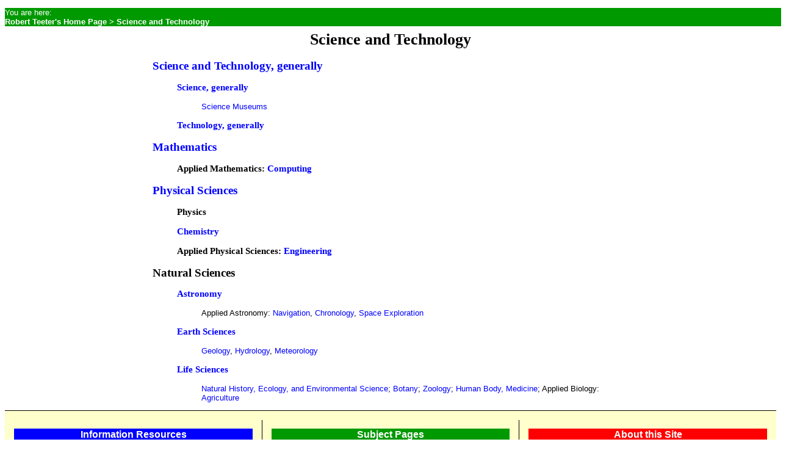

--- FILE ---
content_type: text/html
request_url: http://sonic.net/~rteeter/sci.html
body_size: 12765
content:
<!DOCTYPE HTML PUBLIC "-//W3C//DTD HTML 4.01 Transitional//EN" "http://www.w3.org/TR/html4/loose.dtd">
<html startdate="1996">
<head>
<title>Science and Technology</title>

<META NAME="keywords" CONTENT="Science, physical sciences, physics, chemistry, astronomy, earth science, geology, life sciences, biology, human body, technology, computing, computer science">
<META Name="description" Content="My favorite sites for physical science, astronomy, earth science, life science, the human body, technology, and computing">
<META NAME="Author" CONTENT="Robert Teeter">
<META NAME="DC.Creator" CONTENT="Teeter, Robert">
<META NAME="DC.Rights" CONTENT="http://www.interleaves.org/~rteeter/copyright.html">
<META NAME="DC.Subject" SCHEME="LCSH" CONTENT="Science">
<Meta name="DC.Subject" scheme="LCSH" content="Technology">
<META NAME="DC.Subject" SCHEME="LCC" CONTENT="Q158.5">
<Meta name="DC.Subject" scheme="LCC" content="T45">
<META NAME="DC.Subject" SCHEME="DDC" CONTENT="">

<link rel="stylesheet" href="css/2014style.css" type="text/css">
<link rel="alternate" type="application/rss+xml" title="RSS" href="whatsnew.xml" />

<!-- Get the current year and month -->
<script language="Javascript" src="javascript/currYear.js" type="text/javascript">
</SCRIPT>

</head>

<!-- madsci.org -->

<BODY>

<div id="container">
	<div id="content">
	
	<h1>Science and Technology</h1>
	
	<P class="narr"></P>

	<h2><a href="scigen.html">Science and Technology, generally</a></h2>
		<UL>
		<h3><a href="scigen.html#gensci">Science, generally</a></h3>
			<ul class="lvl4"><a href="scigen.html#scimus">Science Museums</a>
			</ul>
		<h3><a href="scigen.html#tech">Technology, generally</a></h3>

	</UL>	
	
	<h2><a href="math.html">Mathematics</a></h2>
		<UL>

		<h3>Applied Mathematics: <a href="computing.html">Computing</a></h3>
			<ul class=lvl4"></ul>
		</UL>
			
	<h2><a href="scigen.html#physsci">Physical Sciences</a></h2>
		
		<UL>
		
		<h3>Physics</h3>
		<h3><a href="scigen.html#chem">Chemistry</a></h3>
		<h3>Applied Physical Sciences: 
		<a href="watersci.html#engg">Engineering</a></h3>
		
		</UL>
	
	
	<h2>Natural Sciences</h2>
		
		<UL>

		<h3><a href="astroearth.html#astro">Astronomy</a></h3>
			<ul class="lvl4">Applied Astronomy: 
			<a href="astroearth.html#appnav">Navigation</a>, 
			<a href="timetemp.html#time">Chronology</a>, 
			<a href="astroearth.html#spaceexp">Space Exploration</a>
			</ul>
		<h3><a href="astroearth.html#earthsci">Earth Sciences</a></h3>
			<ul class="lvl4"><a href="astroearth.html#earthsci">Geology</a>, 
			<a href="watermeta.html">Hydrology</a>, 
			<a href="timetemp.html#weather">Meteorology</a>
			</ul>
		<h3><a href="lifesci.html">Life Sciences</a></h3>
			<ul class="lvl4"><a href="lifesci.html#nathist">Natural History, 
			Ecology, and Environmental Science</a>;  
			<a href="lifesci.html#botany">Botany</a>; 
			<a href="lifesci.html#zoo">Zoology</a>; 
			<a href="humanbody.html">Human Body, Medicine</a>; 
			Applied Biology: <a href="agriculture.html">Agriculture</a>			
			</ul>

	</UL>
	
	</div>
</div>

<!-- menu was here -->

<div class="clearing">&nbsp;</div>

<div id="header">

	<p class="subjectmenu">You are here: <br>
	<b><a href="index.html">Robert Teeter's Home Page</a> > 
	Science and Technology</b></p>
	
	</div>
	
</div>

<div id="topheader">  <!-- 
<div id="banner">

	<div id="bannerpic">
		<a href="index.html"><img src="images/rabbismall.jpg" width="160" id="logo"></a>
	</div>
	
	<div id="bannertext">	
		<p id="sitename">Interleaves.org</p>
		<p id="tagline">Web site of Robert Teeter, generalist librarian</p>
	</div>
		
</div>
-->
	
</div>

<!-- If I change this page, remember to change IChingfooter.txt, too. -->
<div id="footerwrapper">

	<div id="menutable">
	
		<div id="menurow">
		
			<div class="menucol" id="col1">		
			<h2 class="libmenu">Information Resources</h2>
								
				<h3><a href="waterlib.html">Water Librarians' Home Page</a></h3>
					<ul>					
					<LI><a href="watermeta.html">Water Meta Pages</a></li>				
					<LI><a href="waternews.html">Water News, Water Industry, Mailing Lists</a></LI>									
					<LI><a href="waterlibraries.html">Water Libraries</a></li>							
					<LI><a href="waternetwork.html">Networking for Water Librarians</a></li>
					</ul>
					
				<h3><a href="books.html">Books and Libraries</a></h3>
					<ul>
					<li>Books:</li>
						<ul>
						<LI><A HREF="greatbks.html" title="Great Books lists of Western classics, non-Western classics, and the contemporary canon">Great Books Lists</a></li>						
						<LI><A HREF="bkstrhof.html">Bookstore Hall of Fame</A></li>														
						<LI><a href="whatbooks.html" title="Book Lists, Books for Kids, Bibliographies, Reviews">What Books to Read</a></li>				
						<LI><a href="booksources.html" title="Bookstores, Publishers, E-Texts">Where to Find Books</a></li>
						</ul>
						
					<li>Libraries:</li>
						<ul>	
						<li><a href="libdirs.html">International</a></li>										
						<li><a href="libsus.html">U.S.</a></li> 																		
						<LI><a href="libsfave.html">Favorite Libraries</a></li>
						</ul>
					
					<li>Librarianship:</li>
						<ul>
						<LI><a href="libnship.html">Librarianship and Library Science, generally</a></li>				
						<LI><a href="libnetwork.html">Journals, Blogs, Newsgroup, Associations</a></li>				
						<LI><a href="libpub.html" title="Reference, Reader's Advisory, Interlibrary Loan">Public Services</a></li>				
						<LI><a href="libtech.html" title="Acquisitions and Collection Development, Cataloging, Classification, Subject Headings">Technical Services</a></li>				
						<LI><a href="libauto.html">Library Technology</a></li>				
						<LI><a href="libafse.html">Library Anecdotes, Facetiae, Satire, etc.</a></li>
						</ul>
						
					</ul>
					
				<h3><a href="inet.html">Internet Indexes, Utilities, Guides, and Culture</a></h3>
					<ul>
												
					<LI><a href="inetgovernance.html">Governance and Domains</a> (<a href="inetdomains.html">Top-Level Domains</a>)</LI>								
					<LI><a href="inetsoc.html">Social Aspects of the Internet; The Social Web</a></li>				
										
					<li>The Web:</li>
						<ul>									
						<LI><a href="websubj.html">Web Subject Guides</a></li>				
						<LI><a href="websearch.html">Web Search Engines</a></li>		
						<li><a href="multimedia.html">Multimedia Search</a></li>																										
						<LI><a href="weblogs.html">Blogs</a></LI>													
						<li><a href="cloudcomputing.html">Cloud Computing and Open Data</a></li>					
						<LI><a href="webdev.html">Web Development</a></li>				
						<LI><a href="webdesign.html">Web Design</a></li>				
						<LI><a href="webcoding.html">Web Coding</a> (HTML, etc.) (<a href="rss.html">RSS</a>)</li>											
						<LI><a href="webscripting.html">Web Scripting / Programming</a></li>
						</ul>
											
					</ul>									
					
			</div>		
		
			<div class="menucol" Id="col2">
			<h2 class="subjectmenu">Subject Pages</h2>
			
				<h3><a href="gen.html">Generalities</a></h3>
					<ul>
					<li><a href="reference.html">Ready Reference</a></li>
					<LI><a href="facts.html" title="Encyclopedias and Almanacs, How-to">Fact Sources</a></li>
					<li><a href="qanda.html" title="Experts, Associations">Question and Answer Sources</a></li>
					<LI><a href="interdis.html" title="Scholarship, Museums, Digital Libraries">Interdisciplinary Sites</a></li>	
					<LI><a href="refdesks.html" title="Collections of reference sources">Reference Desks</a></li>
					
					<LI><a href="people.html" title="Biography, Finding People, Names, Genealogy">People</a></li>
					<LI><a href="language.html" title="Dictionaries, Usage and Grammar">Language</a></li>
					<LI><A HREF="media.html" title="Magazines and Journals, Newspapers, Radio, Television">Media</A></li>																
					<LI><a href="dirs.html" title="Postal, Telephone">Directories</a></li>
					<LI><a href="indexes.html" title="Sources for finding journal articles, dissertations">Indexes</a></li>
					<LI><A HREF="fun.html" title="Weirdness, Fun News, Fun Pseudo-Nation-States and Quasi-Religious Organizations, Comics">Fun Stuff</A></li>
					</ul>	
									
				<h3><a href="arts.html">Arts and Humanities</a></h3>
					<ul>
					<LI><a href="artsgen.html">Arts and Humanities, generally</a></li>				
					<LI><a href="visarts.html" title="Artists, painting, prints and photographs, sculpture, architecture, gardening">Visual Arts</a></li>
					<li><a href="performingarts.html" title="Performing arts generally, dance, theare">Performing Arts</a></li>
						<ul>
						<LI><a href="music.html">Music</a></li>				
						<LI><a href="film.html">Film</a></li>				
						<LI><a href="sports.html">Sports, Games, and Recreation</a></li>
						</ul>
					<LI><a href="lit.html">Literature</a></li>							
					<LI><a href="phil.html">Religion and Philosophy</a></li>										
					<LI><a href="cuisine.html">Cuisine: Food and Drink</a></li>
					</ul>
					
				<h3><a href="sci.html">Science and Technology</a></h3>
					<ul>
					<LI><a href="scigen.html">Sci-Tech, generally; Physical Science</a></li>				
					<li><a href="math.html">Mathematics</a></li>				
					<LI><a href="astroearth.html">Astronomy and Earth Sciences</a></li>		
					<LI><A HREF="timetemp.html">Time and Temperature</A></li>				
					<LI><a href="lifesci.html">Life Sciences</a></li>				
					<LI><a href="humanbody.html">Human Body, Medicine</a></li>								
					<li><a href="agriculture.html">Agriculture</a></li>										
					<LI><a href="computing.html">Computing</a></li>
					</ul>
					
				<h3><a href="socsci.html">Social Sciences</a></h3>
					<ul>
					<LI><a href="socscigen.html" title="Including customs and etiquette">Sociology, Anthropology</a></li>				
					<LI><a href="worldhist.html">World History</a></li>				
					<LI><a href="geog.html">Geography, Maps, and Travel</a></li>				
					<LI><a href="socnations.html">Nations of the World</a></li>
					
					<LI>Area Studies:</li>
						<ul>	
						<LI><a href="ushist.html">United States</a></li>													
						<LI><a href="canada.html">Canada</a></li>
						<li><a href="latam.html">Latin America</a></li>
						<li><a href="europe.html">Europe</a></li>
						<li><a href="africa.html">Africa (and the African Diaspora)</a></li>
						<li><a href="mideast.html">Middle East</a></li>
						<li><a href="judaica.html">Judaica/Israel</a></li>
						<li><a href="asia.html">Asia</a></li>
						<li><a href="pacificpolar.html">Pacific and Polar Regions</a></li>
						</ul>					
					
					<LI><a href="news.html">News</a></li>
					<li><a href="demog.html">Demographics and Statistics</a></li>
					<li><a href="politics.html">Political Science, Law</a></li>
					<LI><a href="uspolitics.html">United States Politics and Government</a></li>
					<LI><a href="ukpolitics.html">British Politics and Government</a></li>													
					<LI><a href="warpeace.html">War and Peace</a></LI>					
					<LI><a href="econ.html">Economics and Business</a></li>	
					<li><a href="transportation.html">Transportation</a></li>
					<li><a href="family.html" title="Women and men, husbands and wives, parents and children, young and old">Family Life</a></li>											
					<li><a href="psych.html">Psychology</a></li>				
					<LI><a href="education.html">Education</a></LI>				
					<LI><a href="altculture.html">Alternative Culture</a></li>
												
					</ul>					
										
				</div>
		
			<div class="menucol" id="col3">
			<h2 class="sitemenu">About this Site</h2>
							
				<h3><a href="site.html">A&#45;Z Site Index</a> (alphabetical)</li>
				<h3><a href="sitemap.html">Site Map</a> (hierarchical)</h3>											
				<h3><a href="sitelcc.html">Library of Congress-style Site Index</a> (classified)</h3>							
				<h3><a href="whatsnew.html">What's New</a> <a href="whatsnew.xml"><img src="images/feed-icon-14x14.png" height="14" width="14" alt="RSS feed for new content on Robert Teeter's Web site" title="RSS feed for new content on Robert Teeter's Web site" border="0"></a></h3>
				<!-- <h3><a href="wilma.html">Comment Form</a></h3> -->
				<h3><a href="about.html">About This Web Site</a></h3>	
				<h3><a href="inmylife.html">People in My Life</a> I'd like to hear from</h3>								
			</div>	
		
		</div>		
			
	</div>

</div>

<div id="subfooter">
<span id="copy">Copyright &#169; <span id="cdate"></span><noscript>2022</noscript> &nbsp;by Robert Teeter
(<a href="copyright.html">Copyright and disclaimer page</a>)<br></span>
 <span id="urlspot"></span>

<br>Updated: December 25, 2016</div></body></html>


--- FILE ---
content_type: text/css
request_url: http://sonic.net/~rteeter/css/2014style.css
body_size: 5580
content:
/* New style sheet: developed December 2013 */
/* Sepia color: ffffcc */

BODY { font-size: 80%;
	background-color: #ffffff;
	font-family: Arial,Helvetica,sans-serif; }
	
A:link { text-decoration: none; 
			color: #0000ff; }
A:hover { text-decoration: underline; }
A:visited { text-decoration: none; }
A:visited:hover { text-decoration: underline; }

#banner { top: 45px; 
			position: absolute;
			background-color: #ffffcc;
			width: 100%; }
			
#bannerpic { float: left;
				width: 180px; }
				
#bannertext { margin-left: 200px; }

#sitename { font-size: xx-large; }

#tagline { font-size: x-large; } 
	
#header { top: 0px; 
			position: absolute; 
			width: 100%; }
			
#header A:hover { background: #000000; 
					color: #ffffff; }

#container { 	
	width: 800px;			
	margin-top: 30px;
	margin-left: auto;
	margin-right: auto; }
	
#containerhome { width: 100%;	
	float: right; 
	margin-top: 5px; }
	
/*content div when there's not a sidebar */
#content{ background-color: #FFFFFF; 					
			margin: 50px 10px 10px 10px; 
			width: 780px; }

/* content div when there's a sidebar */
#contentwside{ background-color: #FFFFFF; 			
			padding: 15px; 
			margin: 0px 10px 10px 10px; 
			width: 450px;
			float: left; }
			
#sidebar { background-color: #FFFFFF; 		
			padding: 15px; 
			margin: 0px 10px 10px 500px; }
			
#menu {	/* width: 150px; */
	float: left; 
	margin-top: 30px; }

.last { margin-bottom: 0; }

.clearing { height: 0;
	clear: both; }
	
H1 { font-family: Georgia, Times-Roman, serif; 
		text-align: center; }

H1#home { color: #ff0000; }

H2,H3,H4,H5,H6 { font-family: Georgia, Times-Roman, serif; }

p.narr:first-letter { font-size: 2em;
					font-weight: bold;
					float: left; }
					
p.caption { font-weight: bold; 
			font-style: italic; 
			text-align: center; }
					
UL li.star { list-style-image: url(../images/star.gif); }

UL LI.star UL LI { list-style-image: none; }

LI.star UL LI.star { list-style-image: url(../images/star.gif); }
					
UL li.none { list-style-type: none; 
		padding-top: 15px; }
		
caption { font-weight: bold; }
		
acronym, abbr { border-bottom: thin dotted black;
  		cursor: help; }
		
span.new { display: none; }

.new { display: none; }

.old { display: none; }
							
.box { 	border-style: solid;
		border-width: thin;
		padding-top: 0%; 
		padding-bottom: 0%; 
		padding-left: 0%; 
		padding-right: 2%; }			
		
#resourcebox { border-style: solid;
			border-width: thin;
			padding: 1%;
			background-color: #FFFFFF; }
			
#gbbox { /* float:right; 
			width: 35%; */
			border-style: solid;
			border-width: thin;
			margin: 10px;
			padding: 10px;
			background-color: #FFFFFF; }
			
.seealso { /* width: 30%; */
			background-color: #ffffff;
			border: thin solid #000000; 
			margin: 10px; 		
			/* float: right; */ }
			
.seealso P { padding: 10px; }

.seealso UL { padding-right: 10px;
				padding-bottom: 10px; }

UL .seealso UL LI { list-style-type: disc; 
					margin-left: -5px; }
					
UL UL .seealso UL LI { list-style-type: disc; 
					margin-left: -10px; }

.seealsohed { font-size: 120%; 
				font-weight: bold; 
				background-color: #c0c0c0; 
				margin-top: 0;
				padding: 5px;
				border-bottom: thin solid #000000; }
					
/* Subject groups */
.libmenu, #nav A.libmenu { 
	background: #0000ff;
	layer-background: #0000ff;
	color: #ffffff;	
	font-family: Arial,Helvetica,sans-serif; }
	
.libmenu A:link { background: #0000ff;
			color: #ffffff; 			
			font-family: Arial,Helvetica,sans-serif; }

.libmenu A:visited { background: #0000ff;
				color: #ffffff; 				
				font-family: Arial,Helvetica,sans-serif; }

/* Was #339966 */
.subjectmenu, #nav A.subjectmenu { 
	background: #009900;
	layer-background: #009900;
	color: #ffffff;	
	font-family: Arial,Helvetica,sans-serif }
	
.subjectmenu A:link { background: #009900;								
			color: #ffffff; 
			font-family: Arial,Helvetica,sans-serif; }
		
			
.subjectmenu A:visited { background: #009900;
				color: #ffffff; 								
				font-family: Arial,Helvetica,sans-serif; }

.sitemenu, #nav A.sitemenu { 
	background: #ff0000;
	layer-background: #ff0000;
	color: #ffffff;
	font-family: Arial,Helvetica,sans-serif }
	
.sitemenu A:link { background: #ff0000;
			color: #ffffff; 						
			font-family: Arial,Helvetica,sans-serif; }
	
.sitemenu A:visited { background: #ff0000;
				color: #ffffff; 								
				font-family: Arial,Helvetica,sans-serif; }

/* Footer menu styling */

#footerwrapper { background-color: #ffffcc;
				width: 100%; 
				border-top: thin solid #000000;
				text-align: center;
				/* margin-left: auto; 
				margin-right: auto; */ }
#menutable { display: table; 
				padding-top: 15px; 
				width: 100%; }	
#menurow { display: table-row; }

#menurow UL LI { list-style-type: none; }

#menurow UL UL LI { list-style-type: disc;} 
				
.menucol { width: 33.3%;
		padding-left: 15px; 
		padding-right: 15px; 
		border-left: 1px solid black;
		/* float:right; */
		font-size: 0.85em; }
.menucol#col1 { display: table-cell; 
				border-left: none; }
.menucol#col2 { display: table-cell; }
.menucol#col3 { display: table-cell; }
.menucol H3 { text-align: left; 
		text-indent: 15px; }
.menucol img { border: none; }
.menucol UL { padding-top: 0px;
			 text-align: left;}
			 
#subfooter { text-align: center; 
			background-color: #ffffcc;
			clear: both; } 
			

@media print { 
	/* stuff here */
	}


--- FILE ---
content_type: application/x-javascript
request_url: http://sonic.net/~rteeter/javascript/currYear.js
body_size: 2594
content:
// Get the current year (the +1900 business is necessary for Mozilla)
var today = new Date();
var thisYear = today.getYear();
if (thisYear < 2000) { 
	thisYear = thisYear + 1900;
	}

// Determine copyright info to display
function addCopyright () {
		var x = document.documentElement;
		var startDate = x.getAttribute('startdate');		
		if (thisYear != startDate) {
			var dateLine = startDate + "-" + thisYear;
			} else { 
			var dateLine = thisYear;
			}	
		var dateText = document.createTextNode(dateLine);		
		document.getElementById('cdate').appendChild(dateText);	
		var dateText2 = dateText.cloneNode(true);
		if (document.getElementById('cdate2')) {
			document.getElementById('cdate2').appendChild(dateText2);	
			}		
		}
		
// Get URL
function addURL() {
	var urlLine = "URL: " + document.URL;
	var urlText = document.createTextNode(urlLine);
	if (document.getElementById('urlspot')) { 
		document.getElementById('urlspot').appendChild(urlText);
		}
	}
	
addEventSimple(window,'load',addCopyright);

addEventSimple(window,'load',addURL);
	
function addEventSimple(obj,evt,fn) {
	if (obj.addEventListener) 
		obj.addEventListener(evt,fn,false);
	else if (obj.attachEvent) 
		obj.attachEvent ('on'+evt,fn);
	}	
	
// From here down, use month to determine which New gifs display.

// Get the current month (Jan. = 0, etc.)
var thisMonth = today.getMonth();

// Set this month with a value 1-12 
var thisMonth = thisMonth + 1;

// Find last month
if(thisMonth == 1) {
	lastMonth = 12; 
	} else { 
	lastMonth = thisMonth - 1;
	}

// Find month before last
if(thisMonth == 2) {
	monthBefore = 12;
	} else {
	monthBefore = lastMonth - 1;
	}
	
// Array of month names
monthNames = new Array(12);
monthNames[1] = "jan";
monthNames[2] = "feb";
monthNames[3] = "mar";
monthNames[4] = "apr";
monthNames[5] = "may";
monthNames[6] = "jun";
monthNames[7] = "jul";
monthNames[8] = "aug";
monthNames[9] = "sep";
monthNames[10] = "oct";
monthNames[11] = "nov";
monthNames[12] = "dec";

// Generate style declarations for new gifs
var monthBeforeNew = "span.new#" + monthNames[monthBefore] + " { display: inline; }";
var lastMonthNew = "span.new#" + monthNames[lastMonth] + " { display: inline; }";
var thisMonthNew = "span.new#" + monthNames[thisMonth] + " { display: inline; }";
document.write("<Style type='text/css'>" + monthBeforeNew);
document.write(lastMonthNew);
document.write(thisMonthNew + "</style>");

// Generate variables for whatsnew divs
var monthBeforeDiv = "#" + monthNames[monthBefore];
var lastMonthDiv = "#" + monthNames[lastMonth];
var thisMonthDiv = "#" + monthNames[thisMonth];
